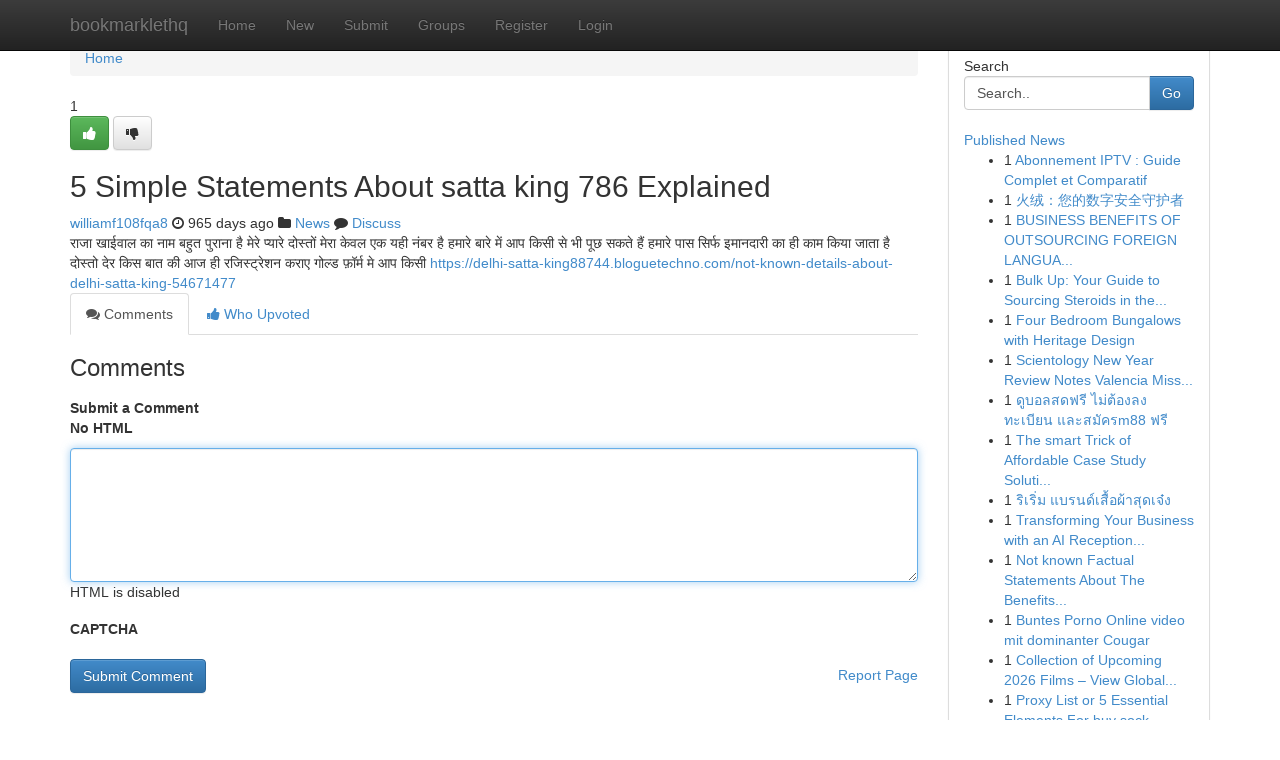

--- FILE ---
content_type: text/html; charset=UTF-8
request_url: https://bookmarklethq.com/story14895777/5-simple-statements-about-satta-king-786-explained
body_size: 5500
content:
<!DOCTYPE html>
<html class="no-js" dir="ltr" xmlns="http://www.w3.org/1999/xhtml" xml:lang="en" lang="en"><head>

<meta http-equiv="Pragma" content="no-cache" />
<meta http-equiv="expires" content="0" />
<meta http-equiv="Content-Type" content="text/html; charset=UTF-8" />	
<title>5 Simple Statements About satta king 786 Explained</title>
<link rel="alternate" type="application/rss+xml" title="bookmarklethq.com &raquo; Feeds 1" href="/rssfeeds.php?p=1" />
<link rel="alternate" type="application/rss+xml" title="bookmarklethq.com &raquo; Feeds 2" href="/rssfeeds.php?p=2" />
<link rel="alternate" type="application/rss+xml" title="bookmarklethq.com &raquo; Feeds 3" href="/rssfeeds.php?p=3" />
<link rel="alternate" type="application/rss+xml" title="bookmarklethq.com &raquo; Feeds 4" href="/rssfeeds.php?p=4" />
<link rel="alternate" type="application/rss+xml" title="bookmarklethq.com &raquo; Feeds 5" href="/rssfeeds.php?p=5" />
<link rel="alternate" type="application/rss+xml" title="bookmarklethq.com &raquo; Feeds 6" href="/rssfeeds.php?p=6" />
<link rel="alternate" type="application/rss+xml" title="bookmarklethq.com &raquo; Feeds 7" href="/rssfeeds.php?p=7" />
<link rel="alternate" type="application/rss+xml" title="bookmarklethq.com &raquo; Feeds 8" href="/rssfeeds.php?p=8" />
<link rel="alternate" type="application/rss+xml" title="bookmarklethq.com &raquo; Feeds 9" href="/rssfeeds.php?p=9" />
<link rel="alternate" type="application/rss+xml" title="bookmarklethq.com &raquo; Feeds 10" href="/rssfeeds.php?p=10" />
<meta name="google-site-verification" content="m5VOPfs2gQQcZXCcEfUKlnQfx72o45pLcOl4sIFzzMQ" /><meta name="Language" content="en-us" />
<meta name="viewport" content="width=device-width, initial-scale=1.0">
<meta name="generator" content="Kliqqi" />

          <link rel="stylesheet" type="text/css" href="//netdna.bootstrapcdn.com/bootstrap/3.2.0/css/bootstrap.min.css">
             <link rel="stylesheet" type="text/css" href="https://cdnjs.cloudflare.com/ajax/libs/twitter-bootstrap/3.2.0/css/bootstrap-theme.css">
                <link rel="stylesheet" type="text/css" href="https://cdnjs.cloudflare.com/ajax/libs/font-awesome/4.1.0/css/font-awesome.min.css">
<link rel="stylesheet" type="text/css" href="/templates/bootstrap/css/style.css" media="screen" />

                         <script type="text/javascript" src="https://cdnjs.cloudflare.com/ajax/libs/modernizr/2.6.1/modernizr.min.js"></script>
<script type="text/javascript" src="https://cdnjs.cloudflare.com/ajax/libs/jquery/1.7.2/jquery.min.js"></script>
<style></style>
<link rel="alternate" type="application/rss+xml" title="RSS 2.0" href="/rss"/>
<link rel="icon" href="/favicon.ico" type="image/x-icon"/>
</head>

<body dir="ltr">

<header role="banner" class="navbar navbar-inverse navbar-fixed-top custom_header">
<div class="container">
<div class="navbar-header">
<button data-target=".bs-navbar-collapse" data-toggle="collapse" type="button" class="navbar-toggle">
    <span class="sr-only">Toggle navigation</span>
    <span class="fa fa-ellipsis-v" style="color:white"></span>
</button>
<a class="navbar-brand" href="/">bookmarklethq</a>	
</div>
<span style="display: none;"><a href="/forum">forum</a></span>
<nav role="navigation" class="collapse navbar-collapse bs-navbar-collapse">
<ul class="nav navbar-nav">
<li ><a href="/">Home</a></li>
<li ><a href="/new">New</a></li>
<li ><a href="/submit">Submit</a></li>
                    
<li ><a href="/groups"><span>Groups</span></a></li>
<li ><a href="/register"><span>Register</span></a></li>
<li ><a data-toggle="modal" href="#loginModal">Login</a></li>
</ul>
	

</nav>
</div>
</header>
<!-- START CATEGORIES -->
<div class="subnav" id="categories">
<div class="container">
<ul class="nav nav-pills"><li class="category_item"><a  href="/">Home</a></li></ul>
</div>
</div>
<!-- END CATEGORIES -->
	
<div class="container">
	<section id="maincontent"><div class="row"><div class="col-md-9">

<ul class="breadcrumb">
	<li><a href="/">Home</a></li>
</ul>

<div itemscope itemtype="http://schema.org/Article" class="stories" id="xnews-14895777" >


<div class="story_data">
<div class="votebox votebox-published">

<div itemprop="aggregateRating" itemscope itemtype="http://schema.org/AggregateRating" class="vote">
	<div itemprop="ratingCount" class="votenumber">1</div>
<div id="xvote-3" class="votebutton">
<!-- Already Voted -->
<a class="btn btn-default btn-success linkVote_3" href="/login" title=""><i class="fa fa-white fa-thumbs-up"></i></a>
<!-- Bury It -->
<a class="btn btn-default linkVote_3" href="/login"  title="" ><i class="fa fa-thumbs-down"></i></a>


</div>
</div>
</div>
<div class="title" id="title-3">
<span itemprop="name">

<h2 id="list_title"><span>5 Simple Statements About satta king 786 Explained</span></h2></span>	
<span class="subtext">

<span itemprop="author" itemscope itemtype="http://schema.org/Person">
<span itemprop="name">
<a href="/user/williamf108fqa8" rel="nofollow">williamf108fqa8</a> 
</span></span>
<i class="fa fa-clock-o"></i>
<span itemprop="datePublished">  965 days ago</span>

<script>
$(document).ready(function(){
    $("#list_title span").click(function(){
		window.open($("#siteurl").attr('href'), '', '');
    });
});
</script>

<i class="fa fa-folder"></i> 
<a href="/groups">News</a>

<span id="ls_comments_url-3">
	<i class="fa fa-comment"></i> <span id="linksummaryDiscuss"><a href="#discuss" class="comments">Discuss</a>&nbsp;</span>
</span> 





</div>
</div>
<span itemprop="articleBody">
<div class="storycontent">
	
<div class="news-body-text" id="ls_contents-3" dir="ltr">
राजा खाईवाल का नाम बहुत पुराना है मेरे प्यारे दोस्तों मेरा केवल एक यही नंबर है हमारे बारे में आप किसी से भी पूछ सकते हैं हमारे पास सिर्फ इमानदारी का ही काम किया जाता है​ दोस्तो देर किस बात की आज ही रजिस्ट्रेशन कराए गोल्ड फ़ॉर्म मे आप किसी <a id="siteurl" target="_blank" href="https://delhi-satta-king88744.bloguetechno.com/not-known-details-about-delhi-satta-king-54671477">https://delhi-satta-king88744.bloguetechno.com/not-known-details-about-delhi-satta-king-54671477</a><div class="clearboth"></div> 
</div>
</div><!-- /.storycontent -->
</span>
</div>

<ul class="nav nav-tabs" id="storytabs">
	<li class="active"><a data-toggle="tab" href="#comments"><i class="fa fa-comments"></i> Comments</a></li>
	<li><a data-toggle="tab" href="#who_voted"><i class="fa fa-thumbs-up"></i> Who Upvoted</a></li>
</ul>


<div id="tabbed" class="tab-content">

<div class="tab-pane fade active in" id="comments" >
<h3>Comments</h3>
<a name="comments" href="#comments"></a>
<ol class="media-list comment-list">

<a name="discuss"></a>
<form action="" method="post" id="thisform" name="mycomment_form">
<div class="form-horizontal">
<fieldset>
<div class="control-group">
<label for="fileInput" class="control-label">Submit a Comment</label>
<div class="controls">

<p class="help-inline"><strong>No HTML  </strong></p>
<textarea autofocus name="comment_content" id="comment_content" class="form-control comment-form" rows="6" /></textarea>
<p class="help-inline">HTML is disabled</p>
</div>
</div>


<script>
var ACPuzzleOptions = {
   theme :  "white",
   lang :  "en"
};
</script>

<div class="control-group">
	<label for="input01" class="control-label">CAPTCHA</label>
	<div class="controls">
	<div id="solvemedia_display">
	<script type="text/javascript" src="https://api.solvemedia.com/papi/challenge.script?k=1G9ho6tcbpytfUxJ0SlrSNt0MjjOB0l2"></script>

	<noscript>
	<iframe src="http://api.solvemedia.com/papi/challenge.noscript?k=1G9ho6tcbpytfUxJ0SlrSNt0MjjOB0l2" height="300" width="500" frameborder="0"></iframe><br/>
	<textarea name="adcopy_challenge" rows="3" cols="40"></textarea>
	<input type="hidden" name="adcopy_response" value="manual_challenge"/>
	</noscript>	
</div>
<br />
</div>
</div>

<div class="form-actions">
	<input type="hidden" name="process" value="newcomment" />
	<input type="hidden" name="randkey" value="75578554" />
	<input type="hidden" name="link_id" value="3" />
	<input type="hidden" name="user_id" value="2" />
	<input type="hidden" name="parrent_comment_id" value="0" />
	<input type="submit" name="submit" value="Submit Comment" class="btn btn-primary" />
	<a href="https://remove.backlinks.live" target="_blank" style="float:right; line-height: 32px;">Report Page</a>
</div>
</fieldset>
</div>
</form>
</ol>
</div>
	
<div class="tab-pane fade" id="who_voted">
<h3>Who Upvoted this Story</h3>
<div class="whovotedwrapper whoupvoted">
<ul>
<li>
<a href="/user/williamf108fqa8" rel="nofollow" title="williamf108fqa8" class="avatar-tooltip"><img src="/avatars/Avatar_100.png" alt="" align="top" title="" /></a>
</li>
</ul>
</div>
</div>
</div>
<!-- END CENTER CONTENT -->


</div>

<!-- START RIGHT COLUMN -->
<div class="col-md-3">
<div class="panel panel-default">
<div id="rightcol" class="panel-body">
<!-- START FIRST SIDEBAR -->

<!-- START SEARCH BOX -->
<script type="text/javascript">var some_search='Search..';</script>
<div class="search">
<div class="headline">
<div class="sectiontitle">Search</div>
</div>

<form action="/search" method="get" name="thisform-search" class="form-inline search-form" role="form" id="thisform-search" >

<div class="input-group">

<input type="text" class="form-control" tabindex="20" name="search" id="searchsite" value="Search.." onfocus="if(this.value == some_search) {this.value = '';}" onblur="if (this.value == '') {this.value = some_search;}"/>

<span class="input-group-btn">
<button type="submit" tabindex="21" class="btn btn-primary custom_nav_search_button" />Go</button>
</span>
</div>
</form>

<div style="clear:both;"></div>
<br />
</div>
<!-- END SEARCH BOX -->

<!-- START ABOUT BOX -->

	


<div class="headline">
<div class="sectiontitle"><a href="/">Published News</a></div>
</div>
<div class="boxcontent">
<ul class="sidebar-stories">

<li>
<span class="sidebar-vote-number">1</span>	<span class="sidebar-article"><a href="https://bookmarklethq.com/story20936864/abonnement-iptv-guide-complet-et-comparatif" class="sidebar-title">Abonnement IPTV  : Guide  Complet et Comparatif </a></span>
</li>
<li>
<span class="sidebar-vote-number">1</span>	<span class="sidebar-article"><a href="https://bookmarklethq.com/story20936863/火绒-您的数字安全守护者" class="sidebar-title">火绒：您的数字安全守护者 </a></span>
</li>
<li>
<span class="sidebar-vote-number">1</span>	<span class="sidebar-article"><a href="https://bookmarklethq.com/story20936862/business-benefits-of-outsourcing-foreign-language-customer-support-services" class="sidebar-title">BUSINESS BENEFITS OF OUTSOURCING FOREIGN LANGUA...</a></span>
</li>
<li>
<span class="sidebar-vote-number">1</span>	<span class="sidebar-article"><a href="https://bookmarklethq.com/story20936861/bulk-up-your-guide-to-sourcing-steroids-in-the-usa" class="sidebar-title">Bulk Up: Your Guide to Sourcing Steroids in the...</a></span>
</li>
<li>
<span class="sidebar-vote-number">1</span>	<span class="sidebar-article"><a href="https://bookmarklethq.com/story20936860/four-bedroom-bungalows-with-heritage-design" class="sidebar-title">Four Bedroom Bungalows with Heritage Design</a></span>
</li>
<li>
<span class="sidebar-vote-number">1</span>	<span class="sidebar-article"><a href="https://bookmarklethq.com/story20936859/scientology-new-year-review-notes-valencia-mission-outreach-in-human-rights-ethics-and-drug-education" class="sidebar-title">Scientology New Year Review Notes Valencia Miss...</a></span>
</li>
<li>
<span class="sidebar-vote-number">1</span>	<span class="sidebar-article"><a href="https://bookmarklethq.com/story20936858/ด-บอลสดฟร-ไม-ต-องลงทะเบ-ยน-และสม-ครm88-ฟร" class="sidebar-title">ดูบอลสดฟรี ไม่ต้องลงทะเบียน และสมัครm88 ฟรี</a></span>
</li>
<li>
<span class="sidebar-vote-number">1</span>	<span class="sidebar-article"><a href="https://bookmarklethq.com/story20936857/the-smart-trick-of-affordable-case-study-solution-that-nobody-is-discussing" class="sidebar-title">The smart Trick of Affordable Case Study Soluti...</a></span>
</li>
<li>
<span class="sidebar-vote-number">1</span>	<span class="sidebar-article"><a href="https://bookmarklethq.com/story20936856/ร-เร-ม-แบรนด-เส-อผ-าส-ดเจ-ง" class="sidebar-title">ริเริ่ม แบรนด์เสื้อผ้าสุดเจ๋ง </a></span>
</li>
<li>
<span class="sidebar-vote-number">1</span>	<span class="sidebar-article"><a href="https://bookmarklethq.com/story20936855/transforming-your-business-with-an-ai-receptionist-in-singapore" class="sidebar-title">Transforming Your Business with an AI Reception...</a></span>
</li>
<li>
<span class="sidebar-vote-number">1</span>	<span class="sidebar-article"><a href="https://bookmarklethq.com/story20936854/not-known-factual-statements-about-the-benefits-of-customized-insurance-solutions" class="sidebar-title">Not known Factual Statements About The Benefits...</a></span>
</li>
<li>
<span class="sidebar-vote-number">1</span>	<span class="sidebar-article"><a href="https://bookmarklethq.com/story20936853/buntes-porno-online-video-mit-dominanter-cougar" class="sidebar-title">Buntes Porno Online video mit dominanter Cougar</a></span>
</li>
<li>
<span class="sidebar-vote-number">1</span>	<span class="sidebar-article"><a href="https://bookmarklethq.com/story20936852/collection-of-upcoming-2026-films-view-global-korean-releases-at-a-glance" class="sidebar-title">Collection of Upcoming 2026 Films &ndash; View Global...</a></span>
</li>
<li>
<span class="sidebar-vote-number">1</span>	<span class="sidebar-article"><a href="https://bookmarklethq.com/story20936851/proxy-list-or-5-essential-elements-for-buy-socks5-proxy-https-www-mixcloud-com-nirneylsnf" class="sidebar-title">Proxy List or 5 Essential Elements For buy sock...</a></span>
</li>
<li>
<span class="sidebar-vote-number">1</span>	<span class="sidebar-article"><a href="https://bookmarklethq.com/story20936850/detailed-notes-on-lesbian-porn" class="sidebar-title">Detailed Notes on lesbian porn</a></span>
</li>

</ul>
</div>

<!-- END SECOND SIDEBAR -->
</div>
</div>
</div>
<!-- END RIGHT COLUMN -->
</div></section>
<hr>

<!--googleoff: all-->
<footer class="footer">
<div id="footer">
<span class="subtext"> Copyright &copy; 2026 | <a href="/search">Advanced Search</a> 
| <a href="/">Live</a>
| <a href="/">Tag Cloud</a>
| <a href="/">Top Users</a>
| Made with <a href="#" rel="nofollow" target="_blank">Kliqqi CMS</a> 
| <a href="/rssfeeds.php?p=1">All RSS Feeds</a> 
</span>
</div>
</footer>
<!--googleon: all-->


</div>
	
<!-- START UP/DOWN VOTING JAVASCRIPT -->
	
<script>
var my_base_url='http://bookmarklethq.com';
var my_kliqqi_base='';
var anonymous_vote = false;
var Voting_Method = '1';
var KLIQQI_Visual_Vote_Cast = "Voted";
var KLIQQI_Visual_Vote_Report = "Buried";
var KLIQQI_Visual_Vote_For_It = "Vote";
var KLIQQI_Visual_Comment_ThankYou_Rating = "Thank you for rating this comment.";


</script>
<!-- END UP/DOWN VOTING JAVASCRIPT -->


<script type="text/javascript" src="https://cdnjs.cloudflare.com/ajax/libs/jqueryui/1.8.23/jquery-ui.min.js"></script>
<link href="https://cdnjs.cloudflare.com/ajax/libs/jqueryui/1.8.23/themes/base/jquery-ui.css" media="all" rel="stylesheet" type="text/css" />




             <script type="text/javascript" src="https://cdnjs.cloudflare.com/ajax/libs/twitter-bootstrap/3.2.0/js/bootstrap.min.js"></script>

<!-- Login Modal -->
<div class="modal fade" id="loginModal" tabindex="-1" role="dialog">
<div class="modal-dialog">
<div class="modal-content">
<div class="modal-header">
<button type="button" class="close" data-dismiss="modal" aria-hidden="true">&times;</button>
<h4 class="modal-title">Login</h4>
</div>
<div class="modal-body">
<div class="control-group">
<form id="signin" action="/login?return=/story14895777/5-simple-statements-about-satta-king-786-explained" method="post">

<div style="login_modal_username">
	<label for="username">Username/Email</label><input id="username" name="username" class="form-control" value="" title="username" tabindex="1" type="text">
</div>
<div class="login_modal_password">
	<label for="password">Password</label><input id="password" name="password" class="form-control" value="" title="password" tabindex="2" type="password">
</div>
<div class="login_modal_remember">
<div class="login_modal_remember_checkbox">
	<input id="remember" style="float:left;margin-right:5px;" name="persistent" value="1" tabindex="3" type="checkbox">
</div>
<div class="login_modal_remember_label">
	<label for="remember" style="">Remember</label>
</div>
<div style="clear:both;"></div>
</div>
<div class="login_modal_login">
	<input type="hidden" name="processlogin" value="1"/>
	<input type="hidden" name="return" value=""/>
	<input class="btn btn-primary col-md-12" id="signin_submit" value="Sign In" tabindex="4" type="submit">
</div>
    
<hr class="soften" id="login_modal_spacer" />
	<div class="login_modal_forgot"><a class="btn btn-default col-md-12" id="forgot_password_link" href="/login">Forgotten Password?</a></div>
	<div class="clearboth"></div>
</form>
</div>
</div>
</div>
</div>
</div>

<script>$('.avatar-tooltip').tooltip()</script>
<script defer src="https://static.cloudflareinsights.com/beacon.min.js/vcd15cbe7772f49c399c6a5babf22c1241717689176015" integrity="sha512-ZpsOmlRQV6y907TI0dKBHq9Md29nnaEIPlkf84rnaERnq6zvWvPUqr2ft8M1aS28oN72PdrCzSjY4U6VaAw1EQ==" data-cf-beacon='{"version":"2024.11.0","token":"d54e4cd6d5ab428e8bed1cad5c946def","r":1,"server_timing":{"name":{"cfCacheStatus":true,"cfEdge":true,"cfExtPri":true,"cfL4":true,"cfOrigin":true,"cfSpeedBrain":true},"location_startswith":null}}' crossorigin="anonymous"></script>
</body>
</html>
